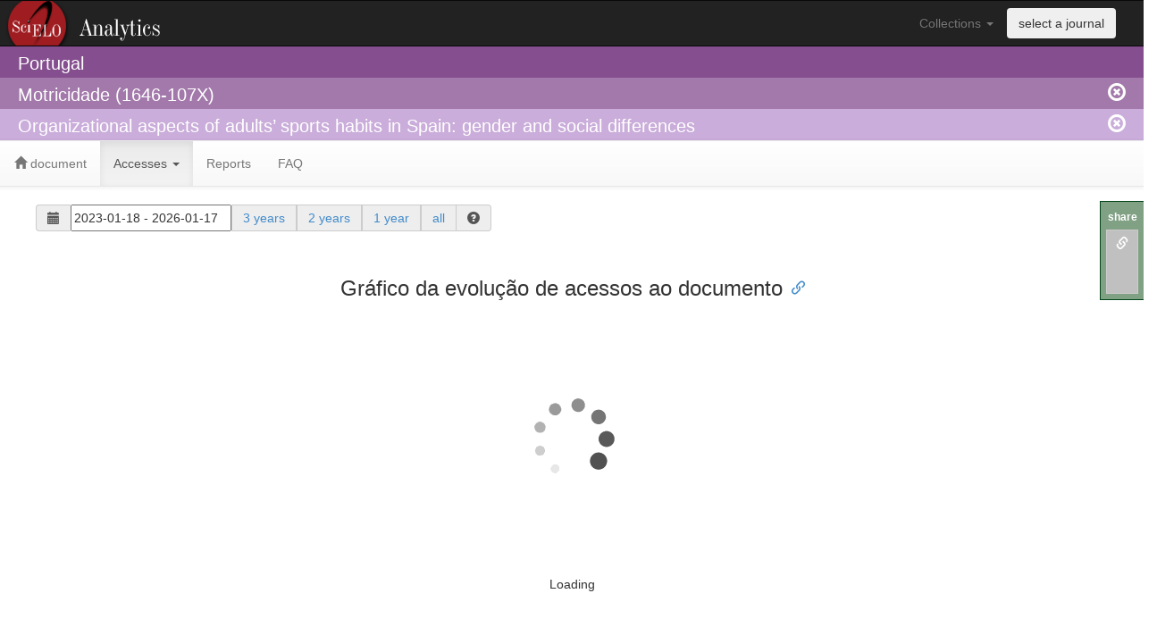

--- FILE ---
content_type: text/html; charset=UTF-8
request_url: https://analytics.scielo.org/w/accesses?document=S1646-107X2019000100003&collection=prt
body_size: 7820
content:
 <!DOCTYPE html PUBLIC "-//W3C//DTD XHTML 1.0 Strict//EN"
  "http://www.w3.org/TR/xhtml1/DTD/xhtml1-strict.dtd">
 <html>
  <header>
    <title>SciELO Analytics (Beta)</title>
    <link rel="stylesheet" href="/static/bootstrap-3.2.0/css/bootstrap.min.css">
    <link rel="stylesheet" href="/static/bootstrap-3.2.0/css/bootstrap-theme.min.css">
    <link rel="stylesheet" href="/static/bootstrap-3.2.0/css/bootstrap-tokenfield.min.css">
    <link rel="stylesheet" href="/static/bootstrap-3.2.0/css/tokenfield-typeahead.min.css">
    <link rel="stylesheet" href="/static/jquery-ui-1.11.4/jquery-ui.min.css">
    <link rel="stylesheet" href="/static/css/style.css">
    <link rel="stylesheet" href="/static/daterangepicker/daterangepicker.css" />
    <script src="/static/jquery-1.11.1/jquery-1.11.1.min.js"></script>
    <script src="/static/jquery-ui-1.11.4/jquery-ui.min.js"></script>
    <script type="text/javascript">var switchTo5x=true;</script>
    <script type="text/javascript" src="/static/sharethis/buttons.js"></script>
    <script type="text/javascript">stLight.options({publisher: "1eab5827-c9f3-406e-a65d-b1fdf08ae141", doNotHash: true, doNotCopy: true, hashAddressBar: false, onhover: false});</script>
    <script src="/static/clipboard/clipboard.min.js"></script>
    <script src="/static/anchorjs/anchor.min.js"></script>
  </header>
  <body>
    <script>
  (function(i,s,o,g,r,a,m){i['GoogleAnalyticsObject']=r;i[r]=i[r]||function(){
  (i[r].q=i[r].q||[]).push(arguments)},i[r].l=1*new Date();a=s.createElement(o),
  m=s.getElementsByTagName(o)[0];a.async=1;a.src=g;m.parentNode.insertBefore(a,m)
  })(window,document,'script','//www.google-analytics.com/analytics.js','ga');
  config = {
    'sampleRate': 100
  };
  ga('create', 'UA-73071456-1', config);
  ga('send', 'pageview');
</script>

    <div class="row">
      <nav class="navbar navbar-inverse logo_analytics" role="navigation">
        <div class="container-fluid">
          <div class="collapse navbar-collapse" id="bs-example-navbar-collapse-1">
            <ul class="nav navbar-nav navbar-right" style="padding-right: 30px;">
              <li class="dropdown">
                <a href="#" class="dropdown-toggle" data-toggle="dropdown">Collections <span class="caret"></span></a>
                <ul class="dropdown-menu" role="menu">
                    <li role="presentation"><a role="menuitem" tabindex="-1" href="?collection=arg">Argentina</a></li>
                    <li role="presentation"><a role="menuitem" tabindex="-1" href="?collection=bol">Bolivia</a></li>
                    <li role="presentation"><a role="menuitem" tabindex="-1" href="?collection=scl">Brasil</a></li>
                    <li role="presentation"><a role="menuitem" tabindex="-1" href="?collection=chl">Chile</a></li>
                    <li role="presentation"><a role="menuitem" tabindex="-1" href="?collection=col">Colombia</a></li>
                    <li role="presentation"><a role="menuitem" tabindex="-1" href="?collection=cri">Costa Rica</a></li>
                    <li role="presentation"><a role="menuitem" tabindex="-1" href="?collection=cub">Cuba</a></li>
                    <li role="presentation"><a role="menuitem" tabindex="-1" href="?collection=ecu">Ecuador</a></li>
                    <li role="presentation"><a role="menuitem" tabindex="-1" href="?collection=esp">España</a></li>
                    <li role="presentation"><a role="menuitem" tabindex="-1" href="?collection=mex">Mexico</a></li>
                    <li role="presentation"><a role="menuitem" tabindex="-1" href="?collection=psi">PEPSIC</a></li>
                    <li role="presentation"><a role="menuitem" tabindex="-1" href="?collection=pry">Paraguay</a></li>
                    <li role="presentation"><a role="menuitem" tabindex="-1" href="?collection=per">Peru</a></li>
                    <li role="presentation"><a role="menuitem" tabindex="-1" href="?collection=prt">Portugal</a></li>
                    <li role="presentation"><a role="menuitem" tabindex="-1" href="?collection=rve">REVENF</a></li>
                    <li role="presentation"><a role="menuitem" tabindex="-1" href="?collection=dom">República Dominicana</a></li>
                    <li role="presentation"><a role="menuitem" tabindex="-1" href="?collection=rvt">RevTur</a></li>
                    <li role="presentation"><a role="menuitem" tabindex="-1" href="?collection=spa">Saúde Pública</a></li>
                    <li role="presentation"><a role="menuitem" tabindex="-1" href="?collection=sss">Social Sciences</a></li>
                    <li role="presentation"><a role="menuitem" tabindex="-1" href="?collection=sza">South Africa</a></li>
                    <li role="presentation"><a role="menuitem" tabindex="-1" href="?collection=ury">Uruguay</a></li>
                    <li role="presentation"><a role="menuitem" tabindex="-1" href="?collection=ven">Venezuela</a></li>
                    <li role="presentation"><a role="menuitem" tabindex="-1" href="?collection=wid">West Indies</a></li>
                </ul>
              </li>
              <li>
                <button type="submit" class="btn navbar-btn" data-toggle="modal" data-target="#journal_selector_modal">select a journal</button>
              </li>
            </ul>
          </div> <!-- collapse -->
        </div> <!-- container-fluid -->
      </nav>
    </div>
    <div class="row">
      <div class="header-col level1">
        <div class="container-fluid">
            <span id="collection_name">Portugal</span>
        </div>
      </div>
    </div>
    <div class="row">
      <div class="header-col level2">
        <div class="container-fluid">
            Motricidade (1646-107X)
            <a href="https://analytics.scielo.org/?journal=clean" class="remove_session">
              <span class="glyphicon glyphicon-remove-circle navbar-right"/>
            </a>
        </div>
      </div>
    </div>
    <div class="row">
      <div class="header-col level3">
        <div class="container-fluid">
            Organizational aspects of adults’ sports habits in Spain: gender and social differences
            <a href="https://analytics.scielo.org/?document=clean" class="remove_session">
              <span class="glyphicon glyphicon-remove-circle navbar-right"/>
            </a>
        </div>
      </div>
    </div>
    <div class="row">
      <nav class="navbar navbar-default" role="navigation">
        <div class="container-fluid">
          <ul class="nav navbar-nav">
  <li class="">
    <a href="https://analytics.scielo.org/"><span class="glyphicon glyphicon-home"></span> document</a>
  </li>
  <li class="active">
    <a href="#" class="dropdown-toggle" data-toggle="dropdown" role="button" aria-haspopup="true" aria-expanded="false">Accesses <span class="caret"></span></a>
    <ul class="dropdown-menu">
      <li><a href="https://analytics.scielo.org/w/accesses">Charts</a></li>
    </ul>
  </li>
  <li class="">
    <a href="https://analytics.scielo.org/w/reports">Reports</a>
</li>
<li class="">
    <a href="https://analytics.scielo.org/w/faq">FAQ</a>
</li>
</ul>

        </div> <!-- div container-fluid -->
      </nav>
    </div> <!-- div row -->
    <div class="row container-fluid" style="padding-left: 40px; padding-right: 40px;">
      
    <div class="col-md-12">
    
  <div class="row container-fluid">
  <form class="form-inline">
    <div class="form-group">
      <label class="sr-only" for="exampleInputAmount">Period</label>
      <div class="input-group">
        <div class="input-group-addon"><span class="glyphicon glyphicon-calendar" aria-hidden="true"></span></div>
        <input type="text" id="daterange" style="width: 180px; height: 30px;"/>
        <div class="input-group-addon"><a href="?range_start=2023-01-18&amp;range_end=2026-01-17" data-toggle="tooltip" data-placement="bottom" title="Accesses in the last 36 months">3 years</a></div>
        <div class="input-group-addon"><a href="?range_start=2024-01-18&amp;range_end=2026-01-17" data-toggle="tooltip" data-placement="bottom" title="Accesses in the last 24 months">2 years</a></div>
        <div class="input-group-addon"><a href="?range_start=2025-01-17&amp;range_end=2026-01-17" data-toggle="tooltip" data-placement="bottom" title="Accesses in the las 12 months">1 year</a></div>
        <div class="input-group-addon"><a href="?range_start=1998-01-01&amp;range_end=2026-01-17" data-toggle="tooltip" data-placement="bottom" title="all availalble data">all</a></div>
        <div class="input-group-addon">
          <span class="glyphicon glyphicon-question-sign" data-toggle="popover" data-container="body" data-placement="bottom" title="Select the access period" data-content="Use the field with dates to choose a custom date range to retrieve usage data. You can choose the period of 1, 2 and 3 years through the fast links or all the available accesses choosing all."></span>
        </div>
      </div>
    </div>
  </form>
</div>
<script language="javascript">
  $(function() {
    $('#daterange').daterangepicker(
      {
        'locale': {
          'format': 'YYYY-MM-DD'
        },
        'startDate': '2023-01-18',
        'endDate': '2026-01-17'
      },
      function(start, end, label) {
        window.open("?range_start="+start.format('YYYY-MM-DD')+"&range_end="+end.format('YYYY-MM-DD'), name="_self");
      }
    );
  });
</script>
  <center>
    <div class="chart">
      <h3>Gráfico da evolução de acessos ao documento</h3>
      <div class="col-md-12">
        <div id="usage_ir_a1_chart" style="width:100%; height:400px;">
  <span id="loading_usage_ir_a1_chart">
    <img src="/static/images/loading.gif" />
    <h5>Loading</h5>
  </span>
</div>
<script language="javascript">
    $("#loading_usage_ir_a1_chart").show();
    $(document).ready(function() {
        var url =  "https://analytics.scielo.org/ajx/usage/usage_report_chart?api_version=v2&report_code=ir_a1&pid=S1646-107X2019000100003&collection=prt&range_start=2023-01-18&range_end=2026-01-17&callback=?";

        $.getJSON(url,  function(data) {
                data['options']['subtitle'] = {'text': 'S1646-107X2019000100003'};
            $('#usage_ir_a1_chart').highcharts('StockChart', data['options']);
            $("#loading_usage_ir_a1_chart").hide();
        });
    });
</script>

      </div>
    </div>
  </center>

    </div>

      
      
      
    </div><!-- div row -->
    <div class="row" style="padding-left: 40px; padding-right: 40px; margin-top: 100px;">
      <div class="panel panel-info">
          <div class="panel-heading">This tool is under development and it is available in Beta Test version</div>
          <div class="panel-body">
              This tool is under development and it was published with the objective to test the usage and performance. All the indicators are real and they are gradually being loaded. Slowness and out of service problems may occur in this version.
          </div>
      </div>
    </div>
    <div class="row container-fluid footer">
      <div class="col-md-4">
        <p>
          <strong>
            SciELO - Scientific Electronic Library Online <br>
            <a href="http://www.fapesp.br" target="_blank">FAPESP</a>
            <a href="http://www.cnpq.br" target="_blank">CNPq</a>
            <a href="http://www.bireme.org">BIREME</a>
            <a href="http://www.fapunifesp.edu.br" target="_blank">FapUnifesp</a>
          </strong>
        </p>
        <p>
          Avenida Onze de Junho, 269 - Vila Clementino 04041-050 São Paulo</p>
          <p>Tel.: +55 11 5083-3639/59 - Email: <a href="mailto:scielo@scielo.org">scielo@scielo.org</a>
        </p>
      </div>
      <div class="col-md-3">
        <h4>Help</h4>
        <ul>
          <li><a href="http://github.com/scieloorg/analytics/issues/new">Report Errors</a></li>
          <li><a href="http://groups.google.com/group/scielo-discuss" target="_blank">Discuss mailing list</a></li>
        </ul>
      </div>
      <div class="col-md-3">
        <h4>Developments</h4>
        <ul>
          <li><a href="http://www.github.com/scieloorg/" target="_blank">GitHub</a></li>
          <li><a href="http://groups.google.com/group/scielo-dev" target="_blank">Developments mailing list</a></li>
        </ul>
      </div>
      <div class="col-md-2">
        <form id="form_languages" method="POST">
          <select id="lang_options" name="_LOCALE_">
            <option value="pt" >Português</option>
            <option value="en" selected=&#34;&#34;>English</option>
            <option value="es" >Español</option>
            <option value="es_MX" >Español (México)</option>
          </select>
        </form>
      </div>
    </div>
    <div class="row container-fluid">
      <center>
        <a rel="license" href="http://creativecommons.org/licenses/by/4.0/">
    <img alt="Creative Commons License" style="border-width:0" src="https://i.creativecommons.org/l/by/4.0/80x15.png" />
</a>
<br />
This work is licensed under a <a rel="license" href="http://creativecommons.org/licenses/by/4.0/">Creative Commons Attribution 4.0 International License</a>.  
      </center>
    </div>
    <div class="modal fade" id="journal_selector_modal" tabindex="-1" role="dialog" aria-labelledby="journal_selector_modal" aria-hidden="true">
  <div class="modal-dialog">
    <div class="modal-content">
      <div class="modal-header">
        <button type="button" class="close" data-dismiss="modal"><span aria-hidden="true">&times;</span><span class="sr-only">Fechar</span></button>
        <h4 class="modal-title" id="myModalLabel">Selecionar periódico</h4>
      </div>
      <form role="form" method="GET">
        <div class="modal-body">
            Selecionar um periódico:
            <select name="journal">
                <option value="1646-5830" >Acta Obstétrica e Ginecológica Portuguesa</option>
                <option value="2183-5985" >Acta Portuguesa de Nutrição</option>
                <option value="2183-1351" >Acta Radiológica Portuguesa</option>
                <option value="1646-706X" >Angiologia e Cirurgia Vascular</option>
                <option value="0870-8231" >Análise Psicológica</option>
                <option value="0003-2573" >Análise Social</option>
                <option value="0871-3413" >Arquivos de Medicina</option>
                <option value="2182-3030" >CIDADES, Comunidades e Territórios</option>
                <option value="1645-3794" >Cadernos de Estudos Africanos</option>
                <option value="2183-3176" >Cadernos do Arquivo Municipal</option>
                <option value="0870-8312" >Ciência &amp; Tecnologia dos Materiais</option>
                <option value="0254-0223" >Ciência e Técnica Vitivinícola</option>
                <option value="0872-9662" >Comportamento Organizacional e Gestão</option>
                <option value="2183-3575" >Comunicação e Sociedade</option>
                <option value="1647-581X" >Comunicações Geológicas</option>
                <option value="2184-0180" >Convergências - Revista de Investigação e Ensino das Artes</option>
                <option value="0870-1164" >Corrosão e Protecção de Materiais</option>
                <option value="2182-1372" >Da Investigação às Práticas</option>
                <option value="0873-7444" >Economia Global e Gestão</option>
                <option value="1645-4774" >EduSer</option>
                <option value="2184-5778" >Ephata</option>
                <option value="0873-6561" >Etnográfica</option>
                <option value="0874-5560" >Ex aequo</option>
                <option value="0874-6885" >Faces de Eva. Estudos sobre a Mulher</option>
                <option value="0430-5027" >Finisterra - Revista Portuguesa de Geografia</option>
                <option value="0872-8380" >Forum Sociológico</option>
                <option value="2341-4545" >GE-Portuguese Journal of Gastroenterology</option>
                <option value="2182-1267" >GOT, Revista de Geografia e Ordenamento do Território</option>
                <option value="2184-0628" >Gazeta Médica</option>
                <option value="0874-5161" >Investigação Operacional</option>
                <option value="0872-8178" >Jornal Português de Gastrenterologia</option>
                <option value="2184-3120" >Journal of Digital Media and Interaction</option>
                <option value="1646-6004" >Laboratório de Psicologia</option>
                <option value="1646-5237" >Laboreal</option>
                <option value="2183-5462" >Media &amp; Jornalismo</option>
                <option value="0872-671X" >Medicina Interna</option>
                <option value="1646-740X" >Medievalista</option>
                <option value="0873-3015" >Millenium - Journal of Education, Technologies, and Health</option>
                <option value="1646-107X" selected>Motricidade</option>
                <option value="0872-0754" >Nascer e Crescer</option>
                <option value="2184-7770" >New Trends in Qualitative Research</option>
                <option value="1646-5954" >Observatorio (OBS*)</option>
                <option value="2795-4757" >Political Observer</option>
                <option value="2184-2078" >Political Observer - Revista Portuguesa de Ciência Política</option>
                <option value="2184-5263" >População e Sociedade</option>
                <option value="0872-1904" >Portugaliae Electrochimica Acta</option>
                <option value="2795-5001" >Portuguese Journal of Dermatology and Venereology</option>
                <option value="0872-0169" >Portuguese Journal of Nephrology &amp; Hypertension</option>
                <option value="2504-3145" >Portuguese Journal of Public Health</option>
                <option value="2976-0526" >Portuguese Kidney Journal (PKJ)</option>
                <option value="0874-2049" >Psicologia</option>
                <option value="1645-0086" >Psicologia, Saúde &amp; Doenças</option>
                <option value="2184-1004" >PsychTech &amp; Health Journal</option>
                <option value="1646-9895" >RISTI - Revista Ibérica de Sistemas e Tecnologias de Informação</option>
                <option value="1645-9199" >Relações Internacionais (R:I)</option>
                <option value="2184-4860" >RevSALUS - Revista Científica Internacional da Rede Académica das Ciências da Saúde da Lusofonia (RACS)</option>
                <option value="1647-6158" >Revista :Estúdio</option>
                <option value="0873-8904" >Revista Científica Pensar Enfermagem - Journal of Nursing</option>
                <option value="2182-7435" >Revista Crítica de Ciências Sociais</option>
                <option value="0807-8967" >Revista Diacrítica</option>
                <option value="1646-2408" >Revista Encontros Científicos - Tourism &amp; Management Studies</option>
                <option value="2183-9522" >Revista Internacional CONSINTER de Direito - Publicação Oficial do Conselho Internacional de Estudos Contemporâneos em Pós-Graduação</option>
                <option value="2182-4452" >Revista Internacional em Língua Portuguesa</option>
                <option value="1645-7250" >Revista Lusófona de Educação</option>
                <option value="2184-0458" >Revista Lusófona de Estudos Culturais (RLEC)/Lusophone Journal of Cultural Studies (LJCS)</option>
                <option value="2182-7230" >Revista Nutrícias</option>
                <option value="2183-6914" >Revista Onconews</option>
                <option value="2184-6499" >Revista Portuguesa Otorrinolaringologia e Cirurgia de Cabeça e Pescoço</option>
                <option value="1645-0523" >Revista Portuguesa de Ciências do Desporto</option>
                <option value="0870-7103" >Revista Portuguesa de Clínica Geral</option>
                <option value="0871-9187" >Revista Portuguesa de Educação</option>
                <option value="2184-3023" >Revista Portuguesa de Enfermagem de Reabilitação</option>
                <option value="1647-2160" >Revista Portuguesa de Enfermagem de Saúde Mental</option>
                <option value="1646-2890" >Revista Portuguesa de Estomatologia, Medicina Dentária e Cirurgia Maxilofacial</option>
                <option value="0874-1336" >Revista Portuguesa de História do Livro</option>
                <option value="0871-9721" >Revista Portuguesa de Imunoalergologia</option>
                <option value="2182-5173" >Revista Portuguesa de Medicina Geral e Familiar</option>
                <option value="1646-2122" >Revista Portuguesa de Ortopedia e Traumatologia</option>
                <option value="0873-2159" >Revista Portuguesa de Pneumologia</option>
                <option value="2183-8453" >Revista Portuguesa de Saúde Ocupacional online</option>
                <option value="0870-9025" >Revista Portuguesa de Saúde Pública</option>
                <option value="2182-2395" >Revista da Sociedade Portuguesa de Dermatologia e Venereologia</option>
                <option value="0871-018X" >Revista de Ciências Agrárias</option>
                <option value="0874-0283" >Revista de Enfermagem Referência</option>
                <option value="1646-8872" >Revista de Gestão Costeira Integrada</option>
                <option value="1645-4464" >Revista de Gestão dos Países de Língua Portuguesa</option>
                <option value="1645-2259" >Revista de História da Sociedade e da Cultura</option>
                <option value="2184-1578" >Revista de Investigação &amp; Inovação em Saúde</option>
                <option value="2184-8661" >Rotura - Revista de Comunicação, Cultura e Artes</option>
                <option value="1647-3337" >SOCIOLOGIA ON LINE</option>
                <option value="0870-6352" >Silva Lusitana</option>
                <option value="2182-8474" >Sisyphus - Journal of Education</option>
                <option value="0872-3419" >Sociologia</option>
                <option value="0873-6529" >Sociologia, Problemas e Práticas</option>
                <option value="2182-8458" >Tourism &amp; Management Studies</option>
                <option value="0874-4890" >Toxicodependências</option>
                <option value="1645-9911" >Tékhne - Revista de Estudos Politécnicos</option>
                <option value="2184-1284" >Vista. Revista de Cultura Visual</option>
                <option value="1645-6432" >e-Journal of Portuguese History</option>
                <option value="2183-184X" >e-Pública: Revista Eletrónica de Direito Público</option>
                <option value="2183-380X" >e3 - Revista de Economia, Empresas e Empreendedores na CPLP</option>
            </select>
            <input type="hidden" name="collection" value="prt"/>
        </div>
        <div class="modal-footer">
          <button type="submit" class="btn btn-primary">Selecionar</button>
        </div>
      </form>
    </div>
  </div>
</div>
    <div id="share-this">
  <label>share</label>
  <ul>  
    <li id="share-this-url-btn" data-toggle="tooltip" data-placement="bottom" title="copy link" data-clipboard-text="https://analytics.scielo.org/w/accesses?collection=prt&amp;journal=1646-107X&amp;py_range=2019-2019&amp;document=S1646-107X2019000100003&amp;range_start=2023-01-18&amp;range_end=2026-01-17&amp;sa_scope=Health Sciences">
      <a href="#"><span class="glyphicon glyphicon-link"></span></a>
    </li>
    <li data-toggle="tooltip" data-placement="bottom" title="share by email"><span class='st_email' st_url="https://analytics.scielo.org/w/accesses?collection=prt&amp;journal=1646-107X&amp;py_range=2019-2019&amp;document=S1646-107X2019000100003&amp;range_start=2023-01-18&amp;range_end=2026-01-17&amp;sa_scope=Health Sciences"></span></li>
    <li data-toggle="tooltip" data-placement="bottom" 
    title="share at Facebook">
      <span class='st_facebook' st_url="https://analytics.scielo.org/w/accesses?collection=prt&amp;journal=1646-107X&amp;py_range=2019-2019&amp;document=S1646-107X2019000100003&amp;range_start=2023-01-18&amp;range_end=2026-01-17&amp;sa_scope=Health Sciences"></span>
    </li>
    <li data-toggle="tooltip" data-placement="bottom" title="share at Twitter">
      <span class='st_twitter' st_url="https://analytics.scielo.org/w/accesses?collection=prt&amp;journal=1646-107X&amp;py_range=2019-2019&amp;document=S1646-107X2019000100003&amp;range_start=2023-01-18&amp;range_end=2026-01-17&amp;sa_scope=Health Sciences"></span>
    </li>
    <li data-toggle="tooltip" data-placement="bottom" title="share at LinkedIn">
      <span class='st_linkedin' st_url="https://analytics.scielo.org/w/accesses?collection=prt&amp;journal=1646-107X&amp;py_range=2019-2019&amp;document=S1646-107X2019000100003&amp;range_start=2023-01-18&amp;range_end=2026-01-17&amp;sa_scope=Health Sciences"></span>
    </li>
  </ul>
</div>
<script>
  new Clipboard('#share-this-url-btn');
</script>
    <script src="/static/bootstrap-3.2.0/js/bootstrap.min.js"></script>
    <script src="/static/moment/moment.min.js"></script>
    <script src="/static/highcharts/highstock.js"></script>
    <script src="/static/highcharts/modules/no-data-to-display.js"></script>
    <script src="/static/highcharts/modules/heatmap.js"></script>
    <script src="/static/highcharts/modules/exporting.js"></script>
    <script src="/static/highcharts/modules/export-data.js"></script>
    <script src="/static/highcharts/maps/modules/map.js"></script>
    <script src="/static/highcharts/mapdata/custom/world.js"></script>
    <script src="/static/daterangepicker/daterangepicker.js"></script>
    <script src="/static/jquery-1.11.1/plugins/jquery.number.min.js"></script>
    <script src="/static/bootstrap-3.2.0/js/bootstrap-tokenfield.min.js"></script>
    <script>$('.collapse').collapse()</script>
    <script type="text/javascript">
      anchors.options.visible = 'always';
      anchors.add('h3');
    </script>
    <script type="text/javascript">
      Highcharts.setOptions({
        colors: ['#3366CC', '#DC3912', '#FF9900', '#109618', '#990099', '#0099C6', '#DD4477', '#66AA00', '#B82E2E', '#316395', '#22AA99', '#AAAA11', '#6633CC', '#E67300', '#8B0707', '#651067'],
        lang: {
          decimalPoint: '.', 
          thousandsSep: ',',
          months: ['January', 'February', 'March', 'April', 'May', 'June', 'July', 'August', 'September', 'October', 'November', 'Dicember'],
          shortMonths: ['Jan','Feb','Mar','Apr','May','Jun','Jul','Aug','Sep','Oct','Nov','Dic']
        }
      });
    </script>
    <script>
      $('#lang_options').change(
        function(){
          $('#form_languages').submit();
        });
    </script>
    <!-- Início de JS de filtros de ano de publicação-->
    <script>
    var re_py_range_replace = new RegExp(' ', 'g');
    $(function() {
      $( "#slider-range" ).slider({
        range: true,
        min: 2019,
        max: 2019,
        values: [2019,2019],
        slide: function( event, ui ) {
          $( "#year-range" ).val( ui.values[0] + " - " + ui.values[1] );
        }
      });
      $( "#year-range" ).val( $( "#slider-range" ).slider( "values", 0 ) +
        " - " + $( "#slider-range" ).slider( "values", 1 ) );
    });
    $("#apply-py-range").click(function(){
      window.open("?py_range=" + $("#year-range").val().replace(re_py_range_replace, ''), name="_self");
    })
    </script>
    <!-- Fim de JS de filtros de ano de publicação-->
    <!-- Início de JS de filtros de scopo de área temática-->
    <script>
    $("#apply-sa-scope").click(function() {
      $("#sa-scope-form").submit();
    })      
    </script>
    <!-- Fim de JS de filtros de scopo de área temática-->
    <!-- Início de JS de filtros de scopo de idioma-->
    <script>
    $("#apply-la-scope").click(function() {
      $("#la-scope-form").submit();
    })      
    </script>
    <!-- Fim de JS de filtros de scopo de idioma-->
    <script>
      $('[data-toggle="popover"]').popover();
      $('[data-toggle="tooltip"]').tooltip();
    </script>
    

  </body>
</html>

--- FILE ---
content_type: application/javascript
request_url: https://analytics.scielo.org/static/highcharts/modules/heatmap.js
body_size: 3738
content:
/*
 Highcharts JS v5.0.12 (2017-05-24)

 (c) 2009-2017 Torstein Honsi

 License: www.highcharts.com/license
*/
(function(p){"object"===typeof module&&module.exports?module.exports=p:p(Highcharts)})(function(p){(function(b){var h=b.Axis,r=b.Chart,k=b.color,n,d=b.each,w=b.extend,x=b.isNumber,l=b.Legend,g=b.LegendSymbolMixin,q=b.noop,u=b.merge,v=b.pick,t=b.wrap;n=b.ColorAxis=function(){this.init.apply(this,arguments)};w(n.prototype,h.prototype);w(n.prototype,{defaultColorAxisOptions:{lineWidth:0,minPadding:0,maxPadding:0,gridLineWidth:1,tickPixelInterval:72,startOnTick:!0,endOnTick:!0,offset:0,marker:{animation:{duration:50},
width:.01,color:"#999999"},labels:{overflow:"justify",rotation:0},minColor:"#e6ebf5",maxColor:"#003399",tickLength:5,showInLegend:!0},keepProps:["legendGroup","legendItemHeight","legendItemWidth","legendItem","legendSymbol"].concat(h.prototype.keepProps),init:function(a,c){var e="vertical"!==a.options.legend.layout,f;this.coll="colorAxis";f=u(this.defaultColorAxisOptions,{side:e?2:1,reversed:!e},c,{opposite:!e,showEmpty:!1,title:null});h.prototype.init.call(this,a,f);c.dataClasses&&this.initDataClasses(c);
this.initStops();this.horiz=e;this.zoomEnabled=!1;this.defaultLegendLength=200},initDataClasses:function(a){var c=this.chart,e,f=0,m=c.options.chart.colorCount,b=this.options,y=a.dataClasses.length;this.dataClasses=e=[];this.legendItems=[];d(a.dataClasses,function(a,d){a=u(a);e.push(a);a.color||("category"===b.dataClassColor?(d=c.options.colors,m=d.length,a.color=d[f],a.colorIndex=f,f++,f===m&&(f=0)):a.color=k(b.minColor).tweenTo(k(b.maxColor),2>y?.5:d/(y-1)))})},initStops:function(){this.stops=this.options.stops||
[[0,this.options.minColor],[1,this.options.maxColor]];d(this.stops,function(a){a.color=k(a[1])})},setOptions:function(a){h.prototype.setOptions.call(this,a);this.options.crosshair=this.options.marker},setAxisSize:function(){var a=this.legendSymbol,c=this.chart,e=c.options.legend||{},f,m;a?(this.left=e=a.attr("x"),this.top=f=a.attr("y"),this.width=m=a.attr("width"),this.height=a=a.attr("height"),this.right=c.chartWidth-e-m,this.bottom=c.chartHeight-f-a,this.len=this.horiz?m:a,this.pos=this.horiz?e:
f):this.len=(this.horiz?e.symbolWidth:e.symbolHeight)||this.defaultLegendLength},normalizedValue:function(a){this.isLog&&(a=this.val2lin(a));return 1-(this.max-a)/(this.max-this.min||1)},toColor:function(a,c){var e=this.stops,f,m,b=this.dataClasses,d,g;if(b)for(g=b.length;g--;){if(d=b[g],f=d.from,e=d.to,(void 0===f||a>=f)&&(void 0===e||a<=e)){m=d.color;c&&(c.dataClass=g,c.colorIndex=d.colorIndex);break}}else{a=this.normalizedValue(a);for(g=e.length;g--&&!(a>e[g][0]););f=e[g]||e[g+1];e=e[g+1]||f;a=
1-(e[0]-a)/(e[0]-f[0]||1);m=f.color.tweenTo(e.color,a)}return m},getOffset:function(){var a=this.legendGroup,c=this.chart.axisOffset[this.side];a&&(this.axisParent=a,h.prototype.getOffset.call(this),this.added||(this.added=!0,this.labelLeft=0,this.labelRight=this.width),this.chart.axisOffset[this.side]=c)},setLegendColor:function(){var a,c=this.reversed;a=c?1:0;c=c?0:1;a=this.horiz?[a,0,c,0]:[0,c,0,a];this.legendColor={linearGradient:{x1:a[0],y1:a[1],x2:a[2],y2:a[3]},stops:this.stops}},drawLegendSymbol:function(a,
c){var e=a.padding,f=a.options,b=this.horiz,d=v(f.symbolWidth,b?this.defaultLegendLength:12),g=v(f.symbolHeight,b?12:this.defaultLegendLength),q=v(f.labelPadding,b?16:30),f=v(f.itemDistance,10);this.setLegendColor();c.legendSymbol=this.chart.renderer.rect(0,a.baseline-11,d,g).attr({zIndex:1}).add(c.legendGroup);this.legendItemWidth=d+e+(b?f:q);this.legendItemHeight=g+e+(b?q:0)},setState:q,visible:!0,setVisible:q,getSeriesExtremes:function(){var a=this.series,c=a.length;this.dataMin=Infinity;for(this.dataMax=
-Infinity;c--;)void 0!==a[c].valueMin&&(this.dataMin=Math.min(this.dataMin,a[c].valueMin),this.dataMax=Math.max(this.dataMax,a[c].valueMax))},drawCrosshair:function(a,c){var e=c&&c.plotX,b=c&&c.plotY,d,g=this.pos,q=this.len;c&&(d=this.toPixels(c[c.series.colorKey]),d<g?d=g-2:d>g+q&&(d=g+q+2),c.plotX=d,c.plotY=this.len-d,h.prototype.drawCrosshair.call(this,a,c),c.plotX=e,c.plotY=b,this.cross&&(this.cross.addClass("highcharts-coloraxis-marker").add(this.legendGroup),this.cross.attr({fill:this.crosshair.color})))},
getPlotLinePath:function(a,c,e,b,d){return x(d)?this.horiz?["M",d-4,this.top-6,"L",d+4,this.top-6,d,this.top,"Z"]:["M",this.left,d,"L",this.left-6,d+6,this.left-6,d-6,"Z"]:h.prototype.getPlotLinePath.call(this,a,c,e,b)},update:function(a,c){var e=this.chart,b=e.legend;d(this.series,function(a){a.isDirtyData=!0});a.dataClasses&&b.allItems&&(d(b.allItems,function(a){a.isDataClass&&a.legendGroup&&a.legendGroup.destroy()}),e.isDirtyLegend=!0);e.options[this.coll]=u(this.userOptions,a);h.prototype.update.call(this,
a,c);this.legendItem&&(this.setLegendColor(),b.colorizeItem(this,!0))},remove:function(){this.legendItem&&this.chart.legend.destroyItem(this);h.prototype.remove.call(this)},getDataClassLegendSymbols:function(){var a=this,c=this.chart,e=this.legendItems,f=c.options.legend,t=f.valueDecimals,h=f.valueSuffix||"",l;e.length||d(this.dataClasses,function(f,u){var m=!0,k=f.from,n=f.to;l="";void 0===k?l="\x3c ":void 0===n&&(l="\x3e ");void 0!==k&&(l+=b.numberFormat(k,t)+h);void 0!==k&&void 0!==n&&(l+=" - ");
void 0!==n&&(l+=b.numberFormat(n,t)+h);e.push(w({chart:c,name:l,options:{},drawLegendSymbol:g.drawRectangle,visible:!0,setState:q,isDataClass:!0,setVisible:function(){m=this.visible=!m;d(a.series,function(a){d(a.points,function(a){a.dataClass===u&&a.setVisible(m)})});c.legend.colorizeItem(this,m)}},f))});return e},name:""});d(["fill","stroke"],function(a){b.Fx.prototype[a+"Setter"]=function(){this.elem.attr(a,k(this.start).tweenTo(k(this.end),this.pos),null,!0)}});t(r.prototype,"getAxes",function(a){var c=
this.options.colorAxis;a.call(this);this.colorAxis=[];c&&new n(this,c)});t(l.prototype,"getAllItems",function(a){var c=[],b=this.chart.colorAxis[0];b&&b.options&&(b.options.showInLegend&&(b.options.dataClasses?c=c.concat(b.getDataClassLegendSymbols()):c.push(b)),d(b.series,function(a){a.options.showInLegend=!1}));return c.concat(a.call(this))});t(l.prototype,"colorizeItem",function(a,c,b){a.call(this,c,b);b&&c.legendColor&&c.legendSymbol.attr({fill:c.legendColor})})})(p);(function(b){var h=b.defined,
r=b.each,k=b.noop,n=b.seriesTypes;b.colorPointMixin={isValid:function(){return null!==this.value},setVisible:function(b){var d=this,h=b?"show":"hide";r(["graphic","dataLabel"],function(b){if(d[b])d[b][h]()})},setState:function(d){b.Point.prototype.setState.call(this,d);this.graphic&&this.graphic.attr({zIndex:"hover"===d?1:0})}};b.colorSeriesMixin={pointArrayMap:["value"],axisTypes:["xAxis","yAxis","colorAxis"],optionalAxis:"colorAxis",trackerGroups:["group","markerGroup","dataLabelsGroup"],getSymbol:k,
parallelArrays:["x","y","value"],colorKey:"value",pointAttribs:n.column.prototype.pointAttribs,translateColors:function(){var b=this,h=this.options.nullColor,k=this.colorAxis,l=this.colorKey;r(this.data,function(d){var g=d[l];if(g=d.options.color||(d.isNull?h:k&&void 0!==g?k.toColor(g,d):d.color||b.color))d.color=g})},colorAttribs:function(b){var d={};h(b.color)&&(d[this.colorProp||"fill"]=b.color);return d}}})(p);(function(b){var h=b.colorPointMixin,r=b.each,k=b.merge,n=b.noop,d=b.pick,p=b.Series,
x=b.seriesType,l=b.seriesTypes;x("heatmap","scatter",{animation:!1,borderWidth:0,nullColor:"#f7f7f7",dataLabels:{formatter:function(){return this.point.value},inside:!0,verticalAlign:"middle",crop:!1,overflow:!1,padding:0},marker:null,pointRange:null,tooltip:{pointFormat:"{point.x}, {point.y}: {point.value}\x3cbr/\x3e"},states:{normal:{animation:!0},hover:{halo:!1,brightness:.2}}},k(b.colorSeriesMixin,{pointArrayMap:["y","value"],hasPointSpecificOptions:!0,supportsDrilldown:!0,getExtremesFromAll:!0,
directTouch:!0,init:function(){var b;l.scatter.prototype.init.apply(this,arguments);b=this.options;b.pointRange=d(b.pointRange,b.colsize||1);this.yAxis.axisPointRange=b.rowsize||1},translate:function(){var b=this.options,d=this.xAxis,h=this.yAxis,k=function(b,a,c){return Math.min(Math.max(a,b),c)};this.generatePoints();r(this.points,function(g){var a=(b.colsize||1)/2,c=(b.rowsize||1)/2,e=k(Math.round(d.len-d.translate(g.x-a,0,1,0,1)),-d.len,2*d.len),a=k(Math.round(d.len-d.translate(g.x+a,0,1,0,1)),
-d.len,2*d.len),f=k(Math.round(h.translate(g.y-c,0,1,0,1)),-h.len,2*h.len),c=k(Math.round(h.translate(g.y+c,0,1,0,1)),-h.len,2*h.len);g.plotX=g.clientX=(e+a)/2;g.plotY=(f+c)/2;g.shapeType="rect";g.shapeArgs={x:Math.min(e,a),y:Math.min(f,c),width:Math.abs(a-e),height:Math.abs(c-f)}});this.translateColors()},drawPoints:function(){l.column.prototype.drawPoints.call(this);r(this.points,function(b){b.graphic.attr(this.colorAttribs(b))},this)},animate:n,getBox:n,drawLegendSymbol:b.LegendSymbolMixin.drawRectangle,
alignDataLabel:l.column.prototype.alignDataLabel,getExtremes:function(){p.prototype.getExtremes.call(this,this.valueData);this.valueMin=this.dataMin;this.valueMax=this.dataMax;p.prototype.getExtremes.call(this)}}),h)})(p)});


--- FILE ---
content_type: application/javascript
request_url: https://analytics.scielo.org/static/highcharts/modules/no-data-to-display.js
body_size: 709
content:
/*
 Highcharts JS v5.0.12 (2017-05-24)
 Plugin for displaying a message when there is no data visible in chart.

 (c) 2010-2017 Highsoft AS
 Author: Oystein Moseng

 License: www.highcharts.com/license
*/
(function(d){"object"===typeof module&&module.exports?module.exports=d:d(Highcharts)})(function(d){(function(c){function d(){this.hasData()?this.hideNoData():this.showNoData()}var g=c.seriesTypes,e=c.Chart.prototype,f=c.getOptions(),h=c.extend,k=c.each;h(f.lang,{noData:"No data to display"});f.noData={position:{x:0,y:0,align:"center",verticalAlign:"middle"}};f.noData.style={fontWeight:"bold",fontSize:"12px",color:"#666666"};k("bubble gauge heatmap pie treemap waterfall".split(" "),function(a){g[a]&&
(g[a].prototype.hasData=function(){return!!this.points.length})});c.Series.prototype.hasData=function(){return this.visible&&void 0!==this.dataMax&&void 0!==this.dataMin};e.showNoData=function(a){var b=this.options;a=a||b.lang.noData;b=b.noData;this.noDataLabel||(this.noDataLabel=this.renderer.label(a,0,0,null,null,null,b.useHTML,null,"no-data"),this.noDataLabel.attr(b.attr).css(b.style),this.noDataLabel.add(),this.noDataLabel.align(h(this.noDataLabel.getBBox(),b.position),!1,"plotBox"))};e.hideNoData=
function(){this.noDataLabel&&(this.noDataLabel=this.noDataLabel.destroy())};e.hasData=function(){for(var a=this.series,b=a.length;b--;)if(a[b].hasData()&&!a[b].options.isInternal)return!0;return this.loadingShown};e.callbacks.push(function(a){c.addEvent(a,"load",d);c.addEvent(a,"redraw",d)})})(d)});
